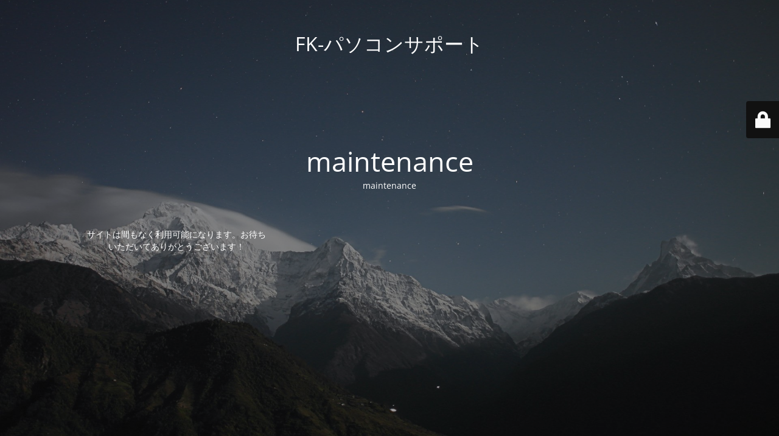

--- FILE ---
content_type: text/html; charset=UTF-8
request_url: https://fk-pcsupport.com/buypc/1083
body_size: 2200
content:
<!DOCTYPE html>
<html dir="ltr" lang="ja" prefix="og: https://ogp.me/ns#">
<head>
	<meta charset="UTF-8" />
	<title>Site is undergoing maintenance</title>		<meta name="viewport" content="width=device-width, maximum-scale=1, initial-scale=1, minimum-scale=1">
	<meta name="description" content="パソコンの【困った】を解決！全世界対応！（日本語のみ）"/>
	<meta http-equiv="X-UA-Compatible" content="" />
	<meta property="og:site_name" content="FK-パソコンサポート - パソコンの【困った】を解決！全世界対応！（日本語のみ）"/>
	<meta property="og:title" content="Site is undergoing maintenance"/>
	<meta property="og:type" content="Maintenance"/>
	<meta property="og:url" content="https://fk-pcsupport.com"/>
	<meta property="og:description" content="maintenance

&nbsp;







サイトは間もなく利用可能になります。お待ちいただいてありがとうございます！"/>
		<link rel="profile" href="http://gmpg.org/xfn/11" />
	<link rel="pingback" href="https://fk-pcsupport.com/xmlrpc.php" />
	<link rel='stylesheet' id='mtnc-style-css' href='https://fk-pcsupport.com/wp-content/plugins/maintenance/load/css/style.css?ver=1767498872' type='text/css' media='all' />
<link rel='stylesheet' id='mtnc-fonts-css' href='https://fk-pcsupport.com/wp-content/plugins/maintenance/load/css/fonts.css?ver=1767498872' type='text/css' media='all' />
<style type="text/css">body {background-color: #111111}.preloader {background-color: #111111}body {font-family: Open Sans; }.site-title, .preloader i, .login-form, .login-form a.lost-pass, .btn-open-login-form, .site-content, .user-content-wrapper, .user-content, footer, .maintenance a{color: #ffffff;} a.close-user-content, #mailchimp-box form input[type="submit"], .login-form input#submit.button  {border-color:#ffffff} input[type="submit"]:hover{background-color:#ffffff} input:-webkit-autofill, input:-webkit-autofill:focus{-webkit-text-fill-color:#ffffff} body &gt; .login-form-container{background-color:#111111}.btn-open-login-form{background-color:#111111}input:-webkit-autofill, input:-webkit-autofill:focus{-webkit-box-shadow:0 0 0 50px #111111 inset}input[type='submit']:hover{color:#111111} #custom-subscribe #submit-subscribe:before{background-color:#111111} </style>    
    <!--[if IE]><script type="text/javascript" src="https://fk-pcsupport.com/wp-content/plugins/maintenance/load/js/jquery.backstretch.min.js"></script><![endif]--><link rel="stylesheet" href="https://fonts.bunny.net/css?family=Open%20Sans:300,300italic,regular,italic,600,600italic,700,700italic,800,800italic:300"></head>

<body class="maintenance ">

<div class="main-container">
	<div class="preloader"><i class="fi-widget" aria-hidden="true"></i></div>	<div id="wrapper">
		<div class="center logotype">
			<header>
				<div class="logo-box istext" rel="home"><h1 class="site-title">FK-パソコンサポート</h1></div>			</header>
		</div>
		<div id="content" class="site-content">
			<div class="center">
                <h2 class="heading font-center" style="font-weight:300;font-style:normal">maintenance</h2><div class="description" style="font-weight:300;font-style:normal"><p>maintenance</p>
<p>&nbsp;</p>
<div id="simple-translate" class="simple-translate-system-theme">
<div>
<div class="simple-translate-button " style="height: 22px;width: 22px"></div>
<div class="simple-translate-panel isShow" style="width: 300px;height: 112px;font-size: 13px">
<div class="simple-translate-result-wrapper" style="overflow: hidden">
<div class="simple-translate-move"></div>
<div class="simple-translate-result-contents">
<p class="simple-translate-result" dir="auto">サイトは間もなく利用可能になります。お待ちいただいてありがとうございます！</p>
<p class="simple-translate-candidate" dir="auto">
</div>
</div>
</div>
</div>
</div>
</div>			</div>
		</div>
	</div> <!-- end wrapper -->
	<footer>
		<div class="center">
					</div>
	</footer>
					<picture class="bg-img">
						<img class="skip-lazy" src="https://fk-pcsupport.com/wp-content/uploads/2020/11/mt-sample-background-1.jpg">
		</picture>
	</div>

	<div class="login-form-container">
		<input type="hidden" id="mtnc_login_check" name="mtnc_login_check" value="2c07870b6a" /><input type="hidden" name="_wp_http_referer" value="/buypc/1083" /><form id="login-form" class="login-form" method="post"><label>ユーザーログイン</label><span class="login-error"></span><span class="licon user-icon"><input type="text" name="log" id="log" value="" size="20" class="input username" placeholder="ユーザー名" /></span><span class="picon pass-icon"><input type="password" name="pwd" id="login_password" value="" size="20" class="input password" placeholder="パスワード" /></span><a class="lost-pass" href="https://fk-pcsupport.com/wp-login.php?action=lostpassword">パスワード紛失</a><input type="submit" class="button" name="submit" id="submit" value="ログイン" /><input type="hidden" name="is_custom_login" value="1" /><input type="hidden" id="mtnc_login_check" name="mtnc_login_check" value="2c07870b6a" /><input type="hidden" name="_wp_http_referer" value="/buypc/1083" /></form>		    <div id="btn-open-login-form" class="btn-open-login-form">
        <i class="fi-lock"></i>

    </div>
    <div id="btn-sound" class="btn-open-login-form sound">
        <i id="value_botton" class="fa fa-volume-off" aria-hidden="true"></i>
    </div>
    	</div>
<script type="text/javascript" src="https://fk-pcsupport.com/wp-includes/js/jquery/jquery.min.js?ver=3.7.1" id="jquery-core-js"></script>
<script type="text/javascript" src="https://fk-pcsupport.com/wp-includes/js/jquery/jquery-migrate.min.js?ver=3.4.1" id="jquery-migrate-js"></script>
<script type="text/javascript" id="_frontend-js-extra">
/* <![CDATA[ */
var mtnc_front_options = {"body_bg":"https:\/\/fk-pcsupport.com\/wp-content\/uploads\/2020\/11\/mt-sample-background-1.jpg","gallery_array":[],"blur_intensity":"5","font_link":["Open Sans:300,300italic,regular,italic,600,600italic,700,700italic,800,800italic:300"]};
/* ]]> */
</script>
<script type="text/javascript" src="https://fk-pcsupport.com/wp-content/plugins/maintenance/load/js/jquery.frontend.js?ver=1767498872" id="_frontend-js"></script>

</body>
</html>
